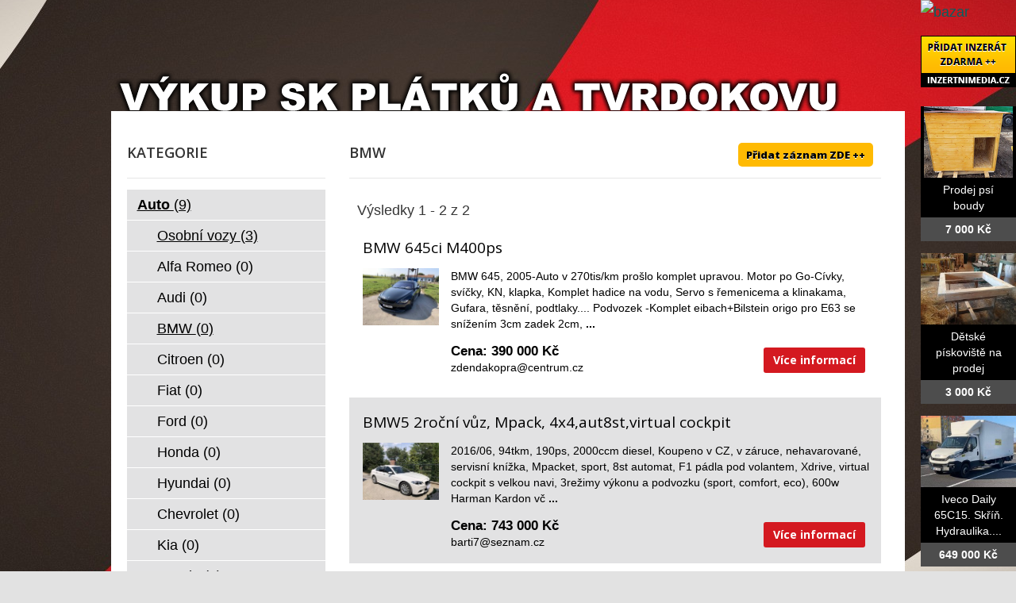

--- FILE ---
content_type: text/html; charset=utf-8
request_url: http://www.vykup-sk-platku-tvrdokovu.cz/bazar/auto/osobni-vozy/bmw
body_size: 4486
content:
<!DOCTYPE html>
<html lang="cs-cz">
<head>
  <base href="http://www.vykup-sk-platku-tvrdokovu.cz/bazar/auto/osobni-vozy/bmw" />
  <meta http-equiv="content-type" content="text/html; charset=utf-8" />
  <meta name="title" content="BMW" />
  <meta name="author" content="Monaxa Provider s.r.o. (www.firemni-reklama.cz)" />
  <meta name="generator" content="Joomla! - Open Source Content Management" />
  <title>BMW - vykup-sk-platku-tvrdokovu.cz</title>
  <link href="http://www.vykup-sk-platku-tvrdokovu.cz/bazar/auto/osobni-vozy/bmw" rel="canonical" />
  <link rel="stylesheet" href="/bazar/media/system/css/modal.css" type="text/css" />
  <link rel="stylesheet" href="/data/style.css" type="text/css" />
  <link rel="stylesheet" href="https://fonts.googleapis.com/css?family=Open+Sans:300italic,400italic,600italic,700italic,800italic,400,800,700,600,300&amp;subset=latin,latin-ext" type="text/css" />
  <script src="/bazar/media/system/js/mootools-core.js" type="text/javascript"></script>
  <script src="/bazar/media/system/js/core.js" type="text/javascript"></script>
  <script src="/bazar/media/system/js/mootools-more.js" type="text/javascript"></script>
  <script src="/bazar/media/system/js/modal.js" type="text/javascript"></script>
  <script type="text/javascript">
window.addEvent('domready', function() {
			$$('.tooltip').each(function(el) {
				var title = el.get('title');
				if (title) {
					var parts = title.split('::', 2);
					el.store('tip:title', parts[0]);
					el.store('tip:text', parts[1]);
				}
			});
			var JTooltips = new Tips($$('.tooltip'), { maxTitleChars: 50, fixed: false});
		});
		window.addEvent('domready', function() {

			SqueezeBox.initialize({});
			SqueezeBox.assign($$('a.modal'), {
				parse: 'rel'
			});
		});


  </script>
  <link href="http://www.vykup-sk-platku-tvrdokovu.cz/bazar/components/com_mtree/templates/kinabalu/template.css" rel="stylesheet" type="text/css"/>

<!-- Piwik -->
<script type="text/javascript">
  var _paq = _paq || [];
  /* tracker methods like "setCustomDimension" should be called before "trackPageView" */
  _paq.push(['trackPageView']);
  _paq.push(['enableLinkTracking']);
  (function() {
    var u="//statistika.monaxaweb.cz/";
    _paq.push(['setTrackerUrl', u+'piwik.php']);
    _paq.push(['setSiteId', '82']);
    var d=document, g=d.createElement('script'), s=d.getElementsByTagName('script')[0];
    g.type='text/javascript'; g.async=true; g.defer=true; g.src=u+'piwik.js'; s.parentNode.insertBefore(g,s);
  })();
</script>
<!-- End Piwik Code -->
</head>

<body>
<noscript><p><img src="//statistika.monaxaweb.cz/piwik.php?idsite=82&rec=1" style="border:0;" alt="" /></p></noscript>
<div id="bg">
	<img src="/data/bg.jpg" alt="">
</div>
<div id="general">
	<div id="mainheader">
    <a href="/" id="mainodkaz" title="Výkup SK plátků a tvrdokovu – hlavní strana"></a>
  </div>
<div id="mainobsah">

<div class="ID-levy">

<div id="system-message-container">
</div>
<div class="inzerat-vypis">
<h1>BMW <a href="http://www.inzertnimedia.cz/index.php?option=com_mtree&task=addlisting&cat_id=143&Itemid=101" class="tooltip pridat-inzerat" title="Přidáním inzerátu na tento systém zveřejníme váš inzerát na cca 400 webových portálech a to zcela zdarma.::">Přidat záznam ZDE ++</a></h1>
<div class="vypis-inzeraty">
<div class="pagination">
		<span class="vysledky vysledky-levy">
Výsledky 1 - 2 z 2</span>
</div>
<div class="vypis-inzerat vypis-inzerat-radek-1">
<h2><a href="/bazar/auto/osobni-vozy/bmw/7459-bmw-645ci-m400ps">
BMW 645ci M400ps</a></h2>
<div class="levy">
<a href="/bazar/auto/osobni-vozy/bmw/7459-bmw-645ci-m400ps">
<img src="http://www.inzertnimedia.cz/media/com_mtree/images/listings/s/8952-foto1.jpeg" alt="BMW 645ci M400ps" />
</a>
</div>
<div class="pravy">
<p class="popisek">BMW 645, 2005-Auto v 270tis/km prošlo komplet upravou. Motor po Go-Cívky, svíčky, KN, klapka, Komplet hadice na vodu, Servo s řemenicema a klinakama, Gufara, těsnění, podtlaky....
Podvozek -Komplet eibach+Bilstein origo pro E63 se snížením 3cm zadek 2cm, <b>...</b></p><div class="clr"></div>
<a class="odkaz" href="/bazar/auto/osobni-vozy/bmw/7459-bmw-645ci-m400ps">Více informací</a>
<p class="price">Cena: 390 000 Kč</p><p class="address"><script type="text/javascript"><!--
document.write('<a hr'+'ef="mai'+'lto'+':'+'%7a%64%65%6e%64%61%6b%6f%70%72%61%40%63%65%6e%74%72%75%6d%2e%63%7a">&#122;&#100;&#101;&#110;&#100;&#97;&#107;&#111;&#112;&#114;&#97;&#64;&#99;&#101;&#110;&#116;&#114;&#117;&#109;&#46;&#99;&#122;<\/a>');
//--></script></p></div>
</div>
<div class="vypis-inzerat vypis-inzerat-radek-2">
<h2><a href="/bazar/auto/osobni-vozy/bmw/3097-bmw5-2rocni-vuz-mpack-4x4-aut8st-virtual-cockpit">
BMW5 2roční vůz, Mpack, 4x4,aut8st,virtual cockpit</a></h2>
<div class="levy">
<a href="/bazar/auto/osobni-vozy/bmw/3097-bmw5-2rocni-vuz-mpack-4x4-aut8st-virtual-cockpit">
<img src="http://www.inzertnimedia.cz/media/com_mtree/images/listings/s/4977-foto1.jpg" alt="BMW5 2roční vůz, Mpack, 4x4,aut8st,virtual cockpit" />
</a>
</div>
<div class="pravy">
<p class="popisek">2016/06, 94tkm, 190ps, 2000ccm diesel, Koupeno v CZ, v záruce, nehavarované, servisní knížka, Mpacket, sport, 8st automat, F1 pádla pod volantem, Xdrive, virtual cockpit s velkou navi, 3režimy výkonu a podvozku (sport, comfort, eco), 600w Harman Kardon vč <b>...</b></p><div class="clr"></div>
<a class="odkaz" href="/bazar/auto/osobni-vozy/bmw/3097-bmw5-2rocni-vuz-mpack-4x4-aut8st-virtual-cockpit">Více informací</a>
<p class="price">Cena: 743 000 Kč</p><p class="address"><script type="text/javascript"><!--
document.write('<a hr'+'ef="mai'+'lto'+':'+'%62%61%72%74%69%37%40%73%65%7a%6e%61%6d%2e%63%7a">&#98;&#97;&#114;&#116;&#105;&#55;&#64;&#115;&#101;&#122;&#110;&#97;&#109;&#46;&#99;&#122;<\/a>');
//--></script></p></div>
</div>
	<div class="pagination">
					<span class="vysledky">
Výsledky 1 - 2 z 2</span>
				</div>
	</div></div>

</div>
<div class="ID-pravy">
<div class="modul">
<h2 class="nadpis">Kategorie</h2>
<div class="text">
<ul class="menu-bazar"><li class="parent active"><a href="/bazar/auto">Auto <small>(9)</small></a><ul class="menu-bazar"><li class="parent active"><a href="/bazar/auto/osobni-vozy">Osobní vozy <small>(3)</small></a><ul class="menu-bazar"><li><a href="/bazar/auto/osobni-vozy/alfa-romeo">Alfa Romeo <small>(0)</small></a></li><li><a href="/bazar/auto/osobni-vozy/audi">Audi <small>(0)</small></a></li><li class="parent active"><a href="/bazar/auto/osobni-vozy/bmw">BMW <small>(0)</small></a></li><li><a href="/bazar/auto/osobni-vozy/citroen">Citroen <small>(0)</small></a></li><li><a href="/bazar/auto/osobni-vozy/fiat">Fiat <small>(0)</small></a></li><li><a href="/bazar/auto/osobni-vozy/ford">Ford <small>(0)</small></a></li><li><a href="/bazar/auto/osobni-vozy/honda">Honda <small>(0)</small></a></li><li><a href="/bazar/auto/osobni-vozy/hyundai">Hyundai <small>(0)</small></a></li><li><a href="/bazar/auto/osobni-vozy/chevrolet">Chevrolet <small>(0)</small></a></li><li><a href="/bazar/auto/osobni-vozy/kia">Kia <small>(0)</small></a></li><li><a href="/bazar/auto/osobni-vozy/mazda">Mazda <small>(0)</small></a></li><li><a href="/bazar/auto/osobni-vozy/mercedes-benz">Mercedes-Benz <small>(0)</small></a></li><li><a href="/bazar/auto/osobni-vozy/mitsubishi">Mitsubishi <small>(0)</small></a></li><li><a href="/bazar/auto/osobni-vozy/nissan">Nissan <small>(0)</small></a></li><li><a href="/bazar/auto/osobni-vozy/peugeot">Peugeot <small>(0)</small></a></li><li><a href="/bazar/auto/osobni-vozy/renault">Renault <small>(0)</small></a></li><li><a href="/bazar/auto/osobni-vozy/seat">Seat <small>(0)</small></a></li><li><a href="/bazar/auto/osobni-vozy/suzuki">Suzuki <small>(0)</small></a></li><li><a href="/bazar/auto/osobni-vozy/skoda">Škoda <small>(0)</small></a></li><li><a href="/bazar/auto/osobni-vozy/toyota">Toyota <small>(0)</small></a></li><li><a href="/bazar/auto/osobni-vozy/volkswagen">Volkswagen <small>(0)</small></a></li><li><a href="/bazar/auto/osobni-vozy/volvo">Volvo <small>(0)</small></a></li><li><a href="/bazar/auto/osobni-vozy/opel">Opel <small>(1)</small></a></li><li><a href="/bazar/auto/osobni-vozy/ostatni-znacky">Ostatní značky <small>(0)</small></a></li></ul></li><li><a href="/bazar/auto/uzitkove-vozy">Užitkové vozy <small>(0)</small></a></li><li><a href="/bazar/auto/autoradia">Autorádia <small>(0)</small></a></li><li><a href="/bazar/auto/gps-navigace">GPS navigace <small>(0)</small></a></li><li><a href="/bazar/auto/havarovane-vozy">Havarované vozy <small>(0)</small></a></li><li><a href="/bazar/auto/nahradni-dily">Náhradní díly <small>(0)</small></a></li><li><a href="/bazar/auto/kola-a-pneumatiky">Kola a pneumatiky <small>(0)</small></a></li><li><a href="/bazar/auto/prislusenstvi">Příslušenství <small>(0)</small></a></li><li><a href="/bazar/auto/veterani-historie">Veteráni, historie <small>(0)</small></a></li><li><a href="/bazar/auto/tuning-a-vylepseni">Tuning a vylepšení <small>(0)</small></a></li></ul></li><li><a href="/bazar/moto">Moto <small>(0)</small></a></li><li><a href="/bazar/stroje">Stroje <small>(56)</small></a></li><li><a href="/bazar/dum-a-zahrada">Dům a zahrada <small>(6)</small></a></li><li><a href="/bazar/reality">Reality <small>(29)</small></a></li><li><a href="/bazar/zvirata">Zvířata <small>(0)</small></a></li><li><a href="/bazar/pc">Počítače <small>(0)</small></a></li><li><a href="/bazar/elektro">Elektro <small>(5)</small></a></li><li><a href="/bazar/mobily">Mobily <small>(0)</small></a></li><li><a href="/bazar/foto-video">Foto - video <small>(0)</small></a></li><li><a href="/bazar/prace">Práce <small>(0)</small></a></li><li><a href="/bazar/sluzby">Služby <small>(11)</small></a></li><li><a href="/bazar/deti">Děti <small>(0)</small></a></li><li><a href="/bazar/obleceni">Oblečení <small>(0)</small></a></li><li><a href="/bazar/sport">Sport <small>(0)</small></a></li><li><a href="/bazar/hudba">Hudba <small>(0)</small></a></li><li><a href="/bazar/knihy">Knihy <small>(0)</small></a></li><li><a href="/bazar/vstupenky">Vstupenky <small>(0)</small></a></li><li><a href="/bazar/nabytek">Nábytek <small>(0)</small></a></li><li><a href="/bazar/ostatni">Ostatní <small>(38)</small></a></li><li><a href="/bazar/koupe">Koupě <small>(2)</small></a></li><li><a href="/bazar/palivove-drevo-palivove-drivi-drevo-na-topeni">Palivové dřevo - palivové dříví - dřevo na topení <small>(15)</small></a></li></ul></div>
</div>
</div>
<div id="mainfooter">

<div id="supplementary" class="two">
		<div id="first" class="widget-area" role="complementary">
		<aside id="text-2" class="widget widget_text"><h3 class="widget-title">Copyright</h3>			<div class="textwidget">(c) vykup-sk-platku-tvrdokovu.cz 2012 / SEO: <a href="http://www.k2media.cz/" title="SEO Praha" target="_blank">k2media.cz</a></div>
		</aside>	</div><!-- #first .widget-area -->
	
		<div id="second" class="widget-area" role="complementary">
		<aside id="text-3" class="widget widget_text"><h3 class="widget-title">Užitečné odkazy</h3>			<div class="textwidget"><a href="http://www.tk-platky-vykup.cz/" title="tk platky vykup, sk platky vykup, tk sk platky vykup, vykup tk sk platku, vykup slinutych karbidu, vykup sk odpadu">TK plátky - výkup</a>
<a href="http://www.sk-platky-vykup.cz/" title="tvrdokov odpad, vykup sk platku, vykup sk, vykup sk odpadu, vykup tvrdokovu">TK plátky - výkup</a>
<a href="http://www.tk-platky.cz/" title="tk platky, sk platky, tk sk platky, vykup tvrdokovu, vykup tk odpad, výkup tvrdokovů">TK plátky</a>
<a href="http://www.sk-platky.cz/" title="výkup tvrdokovu, výkup tvrdokovů, výkup tvrdookvu, vykup tvrdokovů, sk platky vykup, tk sk vykup, vykup sk platku">SK plátky</a>
<a href="http://www.britove-desticky.cz/" title="vykup VBD, vykup britovych desticek, vykup tvrdokovu, vykup hardmetalu, vykup tk sk platku">Břitové destičky</a>
</div>
		</aside>	</div><!-- #second .widget-area -->
	
	</div><!-- #supplementary -->
  
<div class="ID-bannery-katalyzatory">
<!DOCTYPE HTML PUBLIC "-//IETF//DTD HTML 2.0//EN">
<html><head>
<title>302 Found</title>
</head><body>
<h1>Found</h1>
<p>The document has moved <a href="https://www.kovy.cz/files/bannery/katalyzatory.php?pocet_zaznamu=6">here</a>.</p>
</body></html>
</div>
  </div>
</div>
</div>
<div class="ID-bannery-pravy">
<a href="/bazar"><img src="/images/bazar_banner.png" alt="bazar"></a>
<a class="tooltip" href="http://www.inzertnimedia.cz/pridat-inzerat" title="Přidáním inzerátu na tento systém zveřejníme váš inzerát na cca 400 webových portálech a to zcela zdarma.::"><img src="http://www.inzertnimedia.cz/images/pridat-inzerat.png" alt="přidat inzerát zdarma"></a>
<div class="banner"><a target="_blank" class="tooltip" href="http://www.i-kralikarny.cz/prodej-psi-boudy" title="Prodej psí boudy levně::po celé ČR"><img src="https://www.inzertnimedia.cz/media/com_mtree/images/listings/s/551.jpg" alt="Prodej psí boudy">Prodej psí boudy<span>7 000 Kč</span></a></div><div class="banner"><a target="_blank" class="tooltip" href="http://www.i-kralikarny.cz/prodej-piskoviste" title="Dětské pískoviště na prodej::po celé ČR"><img src="https://www.inzertnimedia.cz/media/com_mtree/images/listings/s/548.jpg" alt="Dětské pískoviště na prodej">Dětské pískoviště na prodej<span>3 000 Kč</span></a></div><div class="banner"><a class="tooltip" href="/bazar/7824-iveco-daily-65c15-skrin-hydraulika" title="Iveco Daily 65C15. Skříň. Hydraulika.::"><img src="https://www.inzertnimedia.cz/media/com_mtree/images/listings/s/9662-foto1.jpg" alt="Iveco Daily 65C15. Skříň. Hydraulika.">Iveco Daily 65C15. Skříň. Hydraulika....<span>649 000 Kč</span></a></div>
<div class="banner"><a class="tooltip" href="/bazar/1175-palive-drevo-radslavice-drevo-na-topeni-radslavice-stipane-drevo-radslavice" title="Palivé dřevo  Radslavice, dřevo na topení Radslavice, štípané dřevo Radslavice::"><img src="https://www.inzertnimedia.cz/media/com_mtree/images/listings/s/1781-IMG_3589.JPG" alt="Palivé dřevo  Radslavice, dřevo na topení Radslavice, štípané dřevo Radslavice">Palivé dřevo  Radslavice, dřevo na...<span>0 Kč</span></a></div>
<div class="banner"><a class="tooltip" href="/bazar/2873-strazny-vratny-pro-invalidy-a-ozz" title="Strážný / vrátný pro Invalidy a OZZ::">Strážný / vrátný pro Invalidy a OZZ...<span>0 Kč</span></a></div>
<div class="banner"><a class="tooltip" href="/bazar/3176-ipad-pro-12-9-256-gb-cellular-retina" title="iPad Pro 12,9"256 GB Cellular Retina::"><img src="https://www.inzertnimedia.cz/media/com_mtree/images/listings/s/5081-foto1.jpg" alt="iPad Pro 12,9"256 GB Cellular Retina">iPad Pro 12,9"256 GB Cellular Retina...<span>20 000 Kč</span></a></div>
</div>
</body>
</html>
